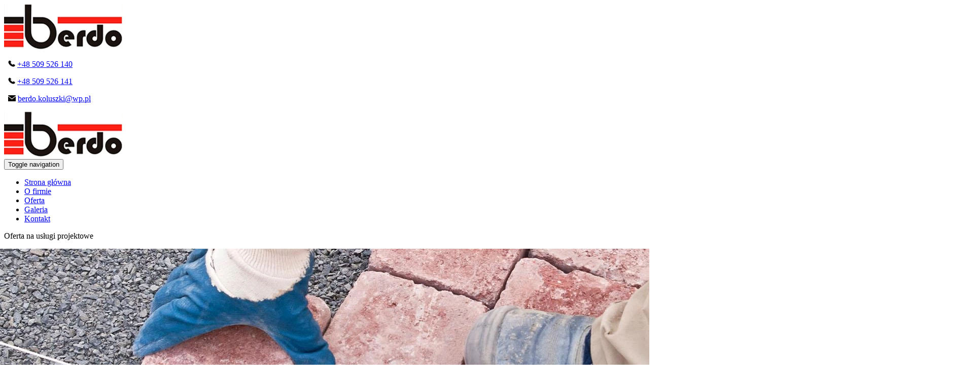

--- FILE ---
content_type: text/html; charset=utf-8
request_url: https://www.kostkabrukowa-koluszki.pl/oferta/oferta-na-uslugi-projektowe
body_size: 3933
content:
<!DOCTYPE html>
<html lang="pl-PL">
<head>
<meta http-equiv="X-UA-Compatible" content="IE=edge">
<meta name="viewport" content="width=device-width, initial-scale=1">
<meta name="SKYPE_TOOLBAR" content="SKYPE_TOOLBAR_PARSER_COMPATIBLE">
<meta charset="utf-8">
	<meta name="description" content="Działalność firmy Berdo skupia się wokół sprzedaży artykułów budowlanych, takich jak kostka brukowa, ogrodzenia, cegły, a także projektowania nawierzchni.">
	<title>Oferta na usługi projektowe</title>
	<link href="/images/design/favicon.ico" rel="icon" type="image/vnd.microsoft.icon">
	<style>#rssocial-137 .rssocial-icons > li { font-size: 24px; }</style>
	<style>#rssocial-137 .rssocial-icons .rssocial-caption > a { font-size: 14px; }</style>
	<style>#rssocial-137 .rssocial-icons-bg .rssocial-link { color: #ffffff; }</style>
	<style>#rssocial-137 .rssocial-icons-bg .rssocial-link:hover { color: #ffffff; }</style>
	<style>#rssocial-137 .rssocial-icons-bg .rssocial-link { background-color: rgba(232, 44, 12, 1); }</style>
	<style>#rssocial-137 .rssocial-icons-bg .rssocial-link:hover { background-color: rgba(232, 44, 12, 0.9); }</style>
	<style>#rssocial-137 .rssocial-caption > a { color: #ffffff; }</style>
	<style>#rssocial-137 .rssocial-caption > a:hover { color: #ffffff; }</style>
	<style>#rssocial-137 .rssocial-caption { background-color: rgba(0, 0, 0, 0.75); }</style>
	<style>#rssocial-137 .rssocial-caption:hover { background-color: rgba(0, 0, 0, 0.5); }</style>
	<style>.block118 .banner > img,.block118 .banner > .image-edit img {max-width:1920px;width:1920px; left: 50%; margin: 0 0 0 -960px; position: relative; display:block; z-index:-1}</style>
	<style>.block127 .pathwayicon, .block127 .breadcrumbs span:not(:first-of-type) { position: relative; }.block127 .pathwayicon span { position: absolute; visibility: hidden; }</style>
	<style>.block127 .breadcrumbs .divider {margin-left:10px;margin-right:10px;color:rgba(184, 184, 184, 1);}.block127 .breadcrumbs .active {color:rgba(0, 0, 0, 1);}</style>
	
	
	
	
	
	
	
	<link rel="preload stylesheet" as="style" href="/cache/3b6784430612611335ff546019a20d8f.css" fetchpriority="high">
	<link rel="preload stylesheet" as="style" media="screen and (min-width: 768px)" href="/cache/desktop.css" fetchpriority="low">





</head>
      <body class="body-xl page light  lang-pl" data-itemid="354">


        <div id="wrapper">
            <div id="container">
                <header>
                                                <div class="center" data-center="1">
                    </div>
			        <div class="block140 ">

			
            <div class="col-xs-12">

								                <div class="inner row">
																								                    <div class="center" data-center="1">
												<div class="section140" data-position="sekcjaheader" data-sid="140" data-parent="1">
<div class="clearfix"></div>
			        <div class="block95 ">

			
            <div class="col-xs-12 col-md-3 hidden-xs">

								                <div class="inner text-left-xl text-left-lg text-left-md text-center-sm">
																										
<a href="https://www.kostkabrukowa-koluszki.pl/" class="logo">
    <img src="/images/design/logo.webp" alt="Berdo" loading="lazy">
</a>																		                    </div>
																				                    <div class="clearfix"></div>
                </div>
			                        </div>
			
			        <div class="block133 ">

			
            <div class="col-xs-12 col-md-9">

								                <div class="inner text-left">
																										<div class="section133" data-position="sekcja-menu-i-szybki-kontakt" data-sid="133" data-parent="1">
<div class="clearfix"></div>
			        <div class="block96  align-right">

			
            <div class="col-xs-12">

								                <div class="inner row text-right-xl text-right-lg text-right-md text-center-sm text-center-xs">
																										
	<div class="row"><div class="col-md-12">
<p>&nbsp;&nbsp;<img src="/images/design/icon-phone.webp" alt="Telefon" width="14" height="13" loading="lazy"> <a href="tel:+48509526140">+48 509 526 140</a></p>
<p>&nbsp;&nbsp;<img src="/images/design/icon-phone.webp" alt="Telefon" width="14" height="13" loading="lazy"> <a href="tel:+48509526141">+48 509 526 141</a></p>
<p>&nbsp;&nbsp;<img src="/images/design/icon-email.webp" alt="Email" width="15" height="12" loading="lazy">&nbsp;<joomla-hidden-mail is-link="1" is-email="1" first="YmVyZG8ua29sdXN6a2k=" last="d3AucGw=" text="YmVyZG8ua29sdXN6a2lAd3AucGw=" base="">Ten adres pocztowy jest chroniony przed spamowaniem. Aby go zobaczyć, konieczne jest włączenie w przeglądarce obsługi JavaScript.</joomla-hidden-mail></p>
</div></div>
																		                    </div>
																				                    <div class="clearfix"></div>
                </div>
			                        </div>
			
			        <div class="block97  align-right align-left-xs align-center-sm align-right-md align-right-lg align-right-xl">

			
            <div class="col-xs-12">

								                <div class="inner row">
																										          <nav class="navbar navbar-default navbar-custom">
              <div class="navbar-header">
                  <div class="visible-xs">
<a href="https://www.kostkabrukowa-koluszki.pl/" class="logo">
    <img src="/images/design/logo.webp" alt="Berdo" loading="lazy">
</a>
</div>                <button type="button" class="navbar-toggle collapsed" data-toggle="collapse" data-target="#navbar-collapse-97" aria-expanded="false"><span class="sr-only">Toggle navigation</span> <span class="icon-bar"></span> <span class="icon-bar"></span> <span class="icon-bar"></span></button>
              </div>
              <div class="collapse navbar-collapse" id="navbar-collapse-97">
                <ul class="nav navbar-nav menu">
<li class="item-101">
<a href="/">Strona główna</a>
</li>
<li class="item-352">
<a href="/o-firmie">O firmie</a>
</li>
<li class="item-354 current active">
<a href="/oferta">Oferta</a>
</li>
<li class="item-356">
<a href="/galeria">Galeria</a>
</li>
<li class="item-355">
<a href="/kontakt">Kontakt</a>
</li>
</ul>
</div>
</nav>
																		                    </div>
																				                    <div class="clearfix"></div>
                </div>
			                        </div>
			<div class="clearfix"></div>
</div>																		                    </div>
																				                    <div class="clearfix"></div>
                </div>
			                        </div>
			<div class="clearfix"></div>
</div>						<div class="clearfix"></div>
</div>												                    </div>
																				                    <div class="clearfix"></div>
                </div>
			                        </div>
			<div class="clearfix"></div>
<div class="center"></div>
			        <div class="block118 ">

			
            <div class="wrapper">

								                <div class="inner text-left">
																										
<div class="banner">
<div class="inner">
<div class="center">
<div class="col-xs-12 title">
<p>Oferta na usługi projektowe</p>
</div>
</div>
<div class="clearfix"></div>
</div>
<img src="https://www.kostkabrukowa-koluszki.pl/images/design/banner-1.webp" alt="Czerwone cegły" loading="lazy">
</div>


						<img src="https://www.kostkabrukowa-koluszki.pl/images/design/banner-overlay.webp" class="modmasktop118" alt="mask" loading="lazy">												                    </div>
																				                    <div class="clearfix"></div>
                </div>
			                        </div>
			<div class="clearfix"></div>
<div class="center">
			        <div class="block127 ">

			
            <div class="wrapper">

								                <div class="inner text-left">
																										
<div class="breadcrumbs " itemscope itemtype="https://schema.org/BreadcrumbList">
    
    <span itemprop="itemListElement" itemscope itemtype="https://schema.org/ListItem"><a itemprop="item" href="/" class="pathwayicon"><img src="/images/design/breadcrumbs-home.webp" alt="Ikona domu" loading="lazy"><span itemprop="name">Start</span></a><meta itemprop="position" content="1"></span><span class="divider"> / </span><span itemprop="itemListElement" itemscope itemtype="https://schema.org/ListItem"><a itemprop="item" href="/oferta" class="pathway"><span itemprop="name">Oferta</span></a><meta itemprop="position" content="2"></span><span class="divider"> / </span><span class="breadcrumbs_last" itemprop="name">Oferta na usługi projektowe</span>
</div>
																		                    </div>
																				                    <div class="clearfix"></div>
                </div>
			                        </div>
			
                    <div class="clearfix"></div>
                </div>
                                </header>
                <div id="main"> 
                    <div class="center">                    <div id="system-message-container">
	</div>


                                          <div id="content" class="col-xs-12">
                                                  <article class="item-page" data-content="1">
	
		
						
	
	
		
				
				<div class="row"><div class="col-md-12"><h1>Projektowanie nawierzchni</h1></div></div>
<div class="row">
<div class="col-md-6">
<p>Oferujemy kompleksowe usługi <strong>projektowania nawierzchni</strong>. Zajmiemy&nbsp;się wszelkimi formalnościami, a&nbsp;nasi wykwalifikowani pracownicy stworzą projekt powierzchni idealnej – dzięki zastosowaniu modeli obliczeniowych oraz&nbsp;określeniu parametrów materiałów. Zdajemy sobie sprawę z&nbsp;tego, że nawierzchnia powinna być solidna i&nbsp;wytrzymała. Właśnie dlatego podchodzimy skrupulatnie i&nbsp;profesjonalnie do&nbsp;każdego zlecenia. Dzięki temu Klienci zyskują gwarancję zdumiewających rezultatów. Podczas tworzenia &nbsp;planu konstrukcyjnego stale konsultujemy wygląd powierzchni oraz&nbsp;wszelkie szczegóły ze Zleceniodawcą.</p>
<p>&nbsp;</p>
</div>
<div class="col-md-6"><p><img class="content-image" style="display: block; margin-left: auto; margin-right: auto;" src="/images/design/oferta-na-uslugi-projektowe-podzakladka.webp" alt="Mokre kostki" width="768" height="576" loading="lazy"></p></div>
</div> 
	
						</article>
                          <div class="clearfix"></div>
                                              </div>
                      </div>                </div>
                <footer>
                    <div class="center" data-center="1">                    </div>
			        <div class="block113 ">

			
            <div class="wrapper">

								                <div class="inner">
																								                    <div class="center" data-center="1">
												<div class="section113" data-position="sekcja-stopki" data-sid="113" data-parent="1"><div class="clearfix"></div></div>
			        <div class="block112  align-center">

			
            <div class="wrapper">

								                <div class="inner text-left">
																										<div class="navbar-custom">
<ul class="nav nav-pills menu">
<li class="item-101">
<a href="/">Strona główna</a>
</li>
<li class="item-352">
<a href="/o-firmie">O firmie</a>
</li>
<li class="item-354 current">
<a href="/oferta">Oferta</a>
</li>
<li class="item-356">
<a href="/galeria">Galeria</a>
</li>
<li class="item-355">
<a href="/kontakt">Kontakt</a>
</li>
</ul>
</div>
																		                    </div>
																				                    <div class="clearfix"></div>
                </div>
			                        </div>
			<div class="clearfix"></div>
<div class="center"><div class="clearfix"></div></div>						<div class="clearfix"></div>
</div>												                    </div>
																				                    <div class="clearfix"></div>
                </div>
			                        </div>
			<div class="clearfix"></div>
<div class="center"></div>
			        <div class="block137 ">

			
            <div class="col-xs-12">

								                <div class="inner text-left">
																										<div id="rssocial-137" class="rssocial-container rssocial-floating-right rssocial-fixed ">
	
	<ul id="rssocial-ul-137" class="rssocial-icons rssocial-icons-right rssocial-icons-bg always-visible">
		<li>
				<a class="rssocial-facebook-icon rssocial-link csocial-link push" target="_blank" href="https://www.facebook.com/studio.projektow.kostki" style="background:rgba(59, 89, 152, 1);" rel="nofollow">
			<span class="rssocial-icon rssocial-icon-facebook"></span>
		</a>
					</li>
	<li>
				<a class="rssocial-instagram-icon rssocial-link csocial-link push" target="_blank" href="https://www.instagram.com/studio.projektow.kostki/" rel="nofollow">
			<span class="rssocial-icon rssocial-icon-instagram"></span>
		</a>
					
	</li>
	</ul>
		<ul class="rssocial-slide-button rssocial-icons rssocial-icons-bg  hidden">
		<li>
			<a role="button" class="rssocial-link" href="javascript:void(0);"><span class="rssocial-icon rssocial-icon-more"><i class="fa fa-share-alt" aria-hidden="true"></i></span></a>
		</li>
	</ul>
	</div>
<div class="rssocial-clear"></div>
																		                    </div>
																				                    <div class="clearfix"></div>
                </div>
			                        </div>
			<div class="clearfix"></div>
<div class="center"></div>
			        <div class="block147  align-center fixed">

			
            <div class="col-md-1 col-lg-1">

								                <div class="inner text-center">
																										
	<div class="gotoup  row"><div class="col-md-12 glyphicon glyphicon-chevron-up fixed-up"></div></div>
																		                    </div>
																				                    <div class="clearfix"></div>
                </div>
			                        </div>
			<div class="clearfix"></div>
<div class="center"></div>
			        <div class="block180 ">

			
            <div class="col-xs-12">

								                <div class="inner">
																										
<div id="socialicons180" class="social-icons-container">
	<ul class="social-icons">
		<li><a class="csocial-link" href="https://www.facebook.com/studio.projektow.kostki" target="_blank" rel="nofollow"><img src="https://www.kostkabrukowa-koluszki.pl/media/mod_socialicons/img/icon-facebook.svg" alt="facebook" loading="lazy"></a></li>
<li><a class="csocial-link" href="https://www.instagram.com/studio.projektow.kostki/" target="_blank" rel="nofollow"><img src="https://www.kostkabrukowa-koluszki.pl/media/mod_socialicons/img/icon-instagram.webp" alt="instagram" loading="lazy"></a></li>	</ul>
</div>
																		                    </div>
																				                    <div class="clearfix"></div>
                </div>
			                        </div>
			<div class="clearfix"></div>
<div class="center"></div>
			        <div class="block114 ">

			
            <div class="col-xs-12">

								                <div class="inner text-left">
																								                    <div class="center">
												
	<div class="row"><div class="col-md-12">
<p style="text-align: center;"><a href="/polityka-prywatnosci" target="_blank" rel="noopener noreferrer">Polityka prywatności</a><br><a href="/polityka-cookies" target="_blank" rel="noopener noreferrer">Polityka Cookies</a></p>
<p style="text-align: center;">©2024 Projekt i&nbsp;realizacja&nbsp;<a href="https://wenet.pl/" target="_blank" rel="nofollow noopener noreferrer">WeNet</a></p>
</div></div>
						<div class="clearfix"></div>
</div>												                    </div>
																				                    <div class="clearfix"></div>
                </div>
			                        </div>
			<div class="clearfix"></div>
<div class="center">
                    <div class="clearfix"></div>
</div>                </footer>
            </div>
        </div>
        <script src="/media/vendor/jquery/js/jquery.min.js?3.7.1"></script><script src="/media/legacy/js/jquery-noconflict.min.js?647005fc12b79b3ca2bb30c059899d5994e3e34d"></script><script src="https://www.kostkabrukowa-koluszki.pl/cache/3b6784430612611335ff546019a20d8f.js"></script><script type="application/json" class="joomla-script-options new">{"joomla.jtext":{"RLTA_BUTTON_SCROLL_LEFT":"Scroll buttons to the left","RLTA_BUTTON_SCROLL_RIGHT":"Scroll buttons to the right"},"system.paths":{"root":"","rootFull":"https:\/\/www.kostkabrukowa-koluszki.pl\/","base":"","baseFull":"https:\/\/www.kostkabrukowa-koluszki.pl\/"},"csrf.token":"ebbdbef28da2993d8361d4ab9d845d24"}</script><script src="/media/system/js/core.min.js?37ffe4186289eba9c5df81bea44080aff77b9684"></script><script src="/media/vendor/webcomponentsjs/js/webcomponents-bundle.min.js?2.8.0" nomodule defer></script><script src="/media/system/js/joomla-hidden-mail-es5.min.js?b2c8377606bb898b64d21e2d06c6bb925371b9c3" nomodule defer></script><script src="/media/system/js/joomla-hidden-mail.min.js?065992337609bf436e2fedbcbdc3de1406158b97" type="module"></script>
</body>
</html>